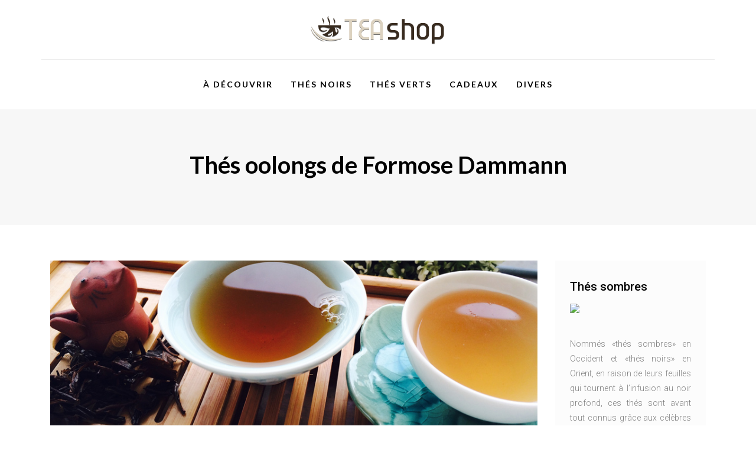

--- FILE ---
content_type: text/html; charset=UTF-8
request_url: https://www.teashop.fr/30-thes-oolongs-formose/
body_size: 7810
content:
<!DOCTYPE html>
<html>
<head lang="fr-FR">
<meta charset="UTF-8">
<meta name="viewport" content="width=device-width">
<link rel="shortcut icon" href="/wp-content/uploads/2016/03/favicon.png" /><link val="be-store" ver="v 3.18.4" />
<meta name='robots' content='max-image-preview:large' />
<link rel='dns-prefetch' href='//stackpath.bootstrapcdn.com' />
<title>Thés oolongs de Formose Dammann</title><meta name="description" content="Thés oolongs de Formose Dammann"><link rel="alternate" title="oEmbed (JSON)" type="application/json+oembed" href="https://www.teashop.fr/wp-json/oembed/1.0/embed?url=https%3A%2F%2Fwww.teashop.fr%2F30-thes-oolongs-formose%2F" />
<link rel="alternate" title="oEmbed (XML)" type="text/xml+oembed" href="https://www.teashop.fr/wp-json/oembed/1.0/embed?url=https%3A%2F%2Fwww.teashop.fr%2F30-thes-oolongs-formose%2F&#038;format=xml" />
<style id='wp-img-auto-sizes-contain-inline-css' type='text/css'>
img:is([sizes=auto i],[sizes^="auto," i]){contain-intrinsic-size:3000px 1500px}
/*# sourceURL=wp-img-auto-sizes-contain-inline-css */
</style>
<style id='wp-block-library-inline-css' type='text/css'>
:root{--wp-block-synced-color:#7a00df;--wp-block-synced-color--rgb:122,0,223;--wp-bound-block-color:var(--wp-block-synced-color);--wp-editor-canvas-background:#ddd;--wp-admin-theme-color:#007cba;--wp-admin-theme-color--rgb:0,124,186;--wp-admin-theme-color-darker-10:#006ba1;--wp-admin-theme-color-darker-10--rgb:0,107,160.5;--wp-admin-theme-color-darker-20:#005a87;--wp-admin-theme-color-darker-20--rgb:0,90,135;--wp-admin-border-width-focus:2px}@media (min-resolution:192dpi){:root{--wp-admin-border-width-focus:1.5px}}.wp-element-button{cursor:pointer}:root .has-very-light-gray-background-color{background-color:#eee}:root .has-very-dark-gray-background-color{background-color:#313131}:root .has-very-light-gray-color{color:#eee}:root .has-very-dark-gray-color{color:#313131}:root .has-vivid-green-cyan-to-vivid-cyan-blue-gradient-background{background:linear-gradient(135deg,#00d084,#0693e3)}:root .has-purple-crush-gradient-background{background:linear-gradient(135deg,#34e2e4,#4721fb 50%,#ab1dfe)}:root .has-hazy-dawn-gradient-background{background:linear-gradient(135deg,#faaca8,#dad0ec)}:root .has-subdued-olive-gradient-background{background:linear-gradient(135deg,#fafae1,#67a671)}:root .has-atomic-cream-gradient-background{background:linear-gradient(135deg,#fdd79a,#004a59)}:root .has-nightshade-gradient-background{background:linear-gradient(135deg,#330968,#31cdcf)}:root .has-midnight-gradient-background{background:linear-gradient(135deg,#020381,#2874fc)}:root{--wp--preset--font-size--normal:16px;--wp--preset--font-size--huge:42px}.has-regular-font-size{font-size:1em}.has-larger-font-size{font-size:2.625em}.has-normal-font-size{font-size:var(--wp--preset--font-size--normal)}.has-huge-font-size{font-size:var(--wp--preset--font-size--huge)}.has-text-align-center{text-align:center}.has-text-align-left{text-align:left}.has-text-align-right{text-align:right}.has-fit-text{white-space:nowrap!important}#end-resizable-editor-section{display:none}.aligncenter{clear:both}.items-justified-left{justify-content:flex-start}.items-justified-center{justify-content:center}.items-justified-right{justify-content:flex-end}.items-justified-space-between{justify-content:space-between}.screen-reader-text{border:0;clip-path:inset(50%);height:1px;margin:-1px;overflow:hidden;padding:0;position:absolute;width:1px;word-wrap:normal!important}.screen-reader-text:focus{background-color:#ddd;clip-path:none;color:#444;display:block;font-size:1em;height:auto;left:5px;line-height:normal;padding:15px 23px 14px;text-decoration:none;top:5px;width:auto;z-index:100000}html :where(.has-border-color){border-style:solid}html :where([style*=border-top-color]){border-top-style:solid}html :where([style*=border-right-color]){border-right-style:solid}html :where([style*=border-bottom-color]){border-bottom-style:solid}html :where([style*=border-left-color]){border-left-style:solid}html :where([style*=border-width]){border-style:solid}html :where([style*=border-top-width]){border-top-style:solid}html :where([style*=border-right-width]){border-right-style:solid}html :where([style*=border-bottom-width]){border-bottom-style:solid}html :where([style*=border-left-width]){border-left-style:solid}html :where(img[class*=wp-image-]){height:auto;max-width:100%}:where(figure){margin:0 0 1em}html :where(.is-position-sticky){--wp-admin--admin-bar--position-offset:var(--wp-admin--admin-bar--height,0px)}@media screen and (max-width:600px){html :where(.is-position-sticky){--wp-admin--admin-bar--position-offset:0px}}

/*# sourceURL=wp-block-library-inline-css */
</style><style id='global-styles-inline-css' type='text/css'>
:root{--wp--preset--aspect-ratio--square: 1;--wp--preset--aspect-ratio--4-3: 4/3;--wp--preset--aspect-ratio--3-4: 3/4;--wp--preset--aspect-ratio--3-2: 3/2;--wp--preset--aspect-ratio--2-3: 2/3;--wp--preset--aspect-ratio--16-9: 16/9;--wp--preset--aspect-ratio--9-16: 9/16;--wp--preset--color--black: #000000;--wp--preset--color--cyan-bluish-gray: #abb8c3;--wp--preset--color--white: #ffffff;--wp--preset--color--pale-pink: #f78da7;--wp--preset--color--vivid-red: #cf2e2e;--wp--preset--color--luminous-vivid-orange: #ff6900;--wp--preset--color--luminous-vivid-amber: #fcb900;--wp--preset--color--light-green-cyan: #7bdcb5;--wp--preset--color--vivid-green-cyan: #00d084;--wp--preset--color--pale-cyan-blue: #8ed1fc;--wp--preset--color--vivid-cyan-blue: #0693e3;--wp--preset--color--vivid-purple: #9b51e0;--wp--preset--gradient--vivid-cyan-blue-to-vivid-purple: linear-gradient(135deg,rgb(6,147,227) 0%,rgb(155,81,224) 100%);--wp--preset--gradient--light-green-cyan-to-vivid-green-cyan: linear-gradient(135deg,rgb(122,220,180) 0%,rgb(0,208,130) 100%);--wp--preset--gradient--luminous-vivid-amber-to-luminous-vivid-orange: linear-gradient(135deg,rgb(252,185,0) 0%,rgb(255,105,0) 100%);--wp--preset--gradient--luminous-vivid-orange-to-vivid-red: linear-gradient(135deg,rgb(255,105,0) 0%,rgb(207,46,46) 100%);--wp--preset--gradient--very-light-gray-to-cyan-bluish-gray: linear-gradient(135deg,rgb(238,238,238) 0%,rgb(169,184,195) 100%);--wp--preset--gradient--cool-to-warm-spectrum: linear-gradient(135deg,rgb(74,234,220) 0%,rgb(151,120,209) 20%,rgb(207,42,186) 40%,rgb(238,44,130) 60%,rgb(251,105,98) 80%,rgb(254,248,76) 100%);--wp--preset--gradient--blush-light-purple: linear-gradient(135deg,rgb(255,206,236) 0%,rgb(152,150,240) 100%);--wp--preset--gradient--blush-bordeaux: linear-gradient(135deg,rgb(254,205,165) 0%,rgb(254,45,45) 50%,rgb(107,0,62) 100%);--wp--preset--gradient--luminous-dusk: linear-gradient(135deg,rgb(255,203,112) 0%,rgb(199,81,192) 50%,rgb(65,88,208) 100%);--wp--preset--gradient--pale-ocean: linear-gradient(135deg,rgb(255,245,203) 0%,rgb(182,227,212) 50%,rgb(51,167,181) 100%);--wp--preset--gradient--electric-grass: linear-gradient(135deg,rgb(202,248,128) 0%,rgb(113,206,126) 100%);--wp--preset--gradient--midnight: linear-gradient(135deg,rgb(2,3,129) 0%,rgb(40,116,252) 100%);--wp--preset--font-size--small: 13px;--wp--preset--font-size--medium: 20px;--wp--preset--font-size--large: 36px;--wp--preset--font-size--x-large: 42px;--wp--preset--spacing--20: 0.44rem;--wp--preset--spacing--30: 0.67rem;--wp--preset--spacing--40: 1rem;--wp--preset--spacing--50: 1.5rem;--wp--preset--spacing--60: 2.25rem;--wp--preset--spacing--70: 3.38rem;--wp--preset--spacing--80: 5.06rem;--wp--preset--shadow--natural: 6px 6px 9px rgba(0, 0, 0, 0.2);--wp--preset--shadow--deep: 12px 12px 50px rgba(0, 0, 0, 0.4);--wp--preset--shadow--sharp: 6px 6px 0px rgba(0, 0, 0, 0.2);--wp--preset--shadow--outlined: 6px 6px 0px -3px rgb(255, 255, 255), 6px 6px rgb(0, 0, 0);--wp--preset--shadow--crisp: 6px 6px 0px rgb(0, 0, 0);}:where(.is-layout-flex){gap: 0.5em;}:where(.is-layout-grid){gap: 0.5em;}body .is-layout-flex{display: flex;}.is-layout-flex{flex-wrap: wrap;align-items: center;}.is-layout-flex > :is(*, div){margin: 0;}body .is-layout-grid{display: grid;}.is-layout-grid > :is(*, div){margin: 0;}:where(.wp-block-columns.is-layout-flex){gap: 2em;}:where(.wp-block-columns.is-layout-grid){gap: 2em;}:where(.wp-block-post-template.is-layout-flex){gap: 1.25em;}:where(.wp-block-post-template.is-layout-grid){gap: 1.25em;}.has-black-color{color: var(--wp--preset--color--black) !important;}.has-cyan-bluish-gray-color{color: var(--wp--preset--color--cyan-bluish-gray) !important;}.has-white-color{color: var(--wp--preset--color--white) !important;}.has-pale-pink-color{color: var(--wp--preset--color--pale-pink) !important;}.has-vivid-red-color{color: var(--wp--preset--color--vivid-red) !important;}.has-luminous-vivid-orange-color{color: var(--wp--preset--color--luminous-vivid-orange) !important;}.has-luminous-vivid-amber-color{color: var(--wp--preset--color--luminous-vivid-amber) !important;}.has-light-green-cyan-color{color: var(--wp--preset--color--light-green-cyan) !important;}.has-vivid-green-cyan-color{color: var(--wp--preset--color--vivid-green-cyan) !important;}.has-pale-cyan-blue-color{color: var(--wp--preset--color--pale-cyan-blue) !important;}.has-vivid-cyan-blue-color{color: var(--wp--preset--color--vivid-cyan-blue) !important;}.has-vivid-purple-color{color: var(--wp--preset--color--vivid-purple) !important;}.has-black-background-color{background-color: var(--wp--preset--color--black) !important;}.has-cyan-bluish-gray-background-color{background-color: var(--wp--preset--color--cyan-bluish-gray) !important;}.has-white-background-color{background-color: var(--wp--preset--color--white) !important;}.has-pale-pink-background-color{background-color: var(--wp--preset--color--pale-pink) !important;}.has-vivid-red-background-color{background-color: var(--wp--preset--color--vivid-red) !important;}.has-luminous-vivid-orange-background-color{background-color: var(--wp--preset--color--luminous-vivid-orange) !important;}.has-luminous-vivid-amber-background-color{background-color: var(--wp--preset--color--luminous-vivid-amber) !important;}.has-light-green-cyan-background-color{background-color: var(--wp--preset--color--light-green-cyan) !important;}.has-vivid-green-cyan-background-color{background-color: var(--wp--preset--color--vivid-green-cyan) !important;}.has-pale-cyan-blue-background-color{background-color: var(--wp--preset--color--pale-cyan-blue) !important;}.has-vivid-cyan-blue-background-color{background-color: var(--wp--preset--color--vivid-cyan-blue) !important;}.has-vivid-purple-background-color{background-color: var(--wp--preset--color--vivid-purple) !important;}.has-black-border-color{border-color: var(--wp--preset--color--black) !important;}.has-cyan-bluish-gray-border-color{border-color: var(--wp--preset--color--cyan-bluish-gray) !important;}.has-white-border-color{border-color: var(--wp--preset--color--white) !important;}.has-pale-pink-border-color{border-color: var(--wp--preset--color--pale-pink) !important;}.has-vivid-red-border-color{border-color: var(--wp--preset--color--vivid-red) !important;}.has-luminous-vivid-orange-border-color{border-color: var(--wp--preset--color--luminous-vivid-orange) !important;}.has-luminous-vivid-amber-border-color{border-color: var(--wp--preset--color--luminous-vivid-amber) !important;}.has-light-green-cyan-border-color{border-color: var(--wp--preset--color--light-green-cyan) !important;}.has-vivid-green-cyan-border-color{border-color: var(--wp--preset--color--vivid-green-cyan) !important;}.has-pale-cyan-blue-border-color{border-color: var(--wp--preset--color--pale-cyan-blue) !important;}.has-vivid-cyan-blue-border-color{border-color: var(--wp--preset--color--vivid-cyan-blue) !important;}.has-vivid-purple-border-color{border-color: var(--wp--preset--color--vivid-purple) !important;}.has-vivid-cyan-blue-to-vivid-purple-gradient-background{background: var(--wp--preset--gradient--vivid-cyan-blue-to-vivid-purple) !important;}.has-light-green-cyan-to-vivid-green-cyan-gradient-background{background: var(--wp--preset--gradient--light-green-cyan-to-vivid-green-cyan) !important;}.has-luminous-vivid-amber-to-luminous-vivid-orange-gradient-background{background: var(--wp--preset--gradient--luminous-vivid-amber-to-luminous-vivid-orange) !important;}.has-luminous-vivid-orange-to-vivid-red-gradient-background{background: var(--wp--preset--gradient--luminous-vivid-orange-to-vivid-red) !important;}.has-very-light-gray-to-cyan-bluish-gray-gradient-background{background: var(--wp--preset--gradient--very-light-gray-to-cyan-bluish-gray) !important;}.has-cool-to-warm-spectrum-gradient-background{background: var(--wp--preset--gradient--cool-to-warm-spectrum) !important;}.has-blush-light-purple-gradient-background{background: var(--wp--preset--gradient--blush-light-purple) !important;}.has-blush-bordeaux-gradient-background{background: var(--wp--preset--gradient--blush-bordeaux) !important;}.has-luminous-dusk-gradient-background{background: var(--wp--preset--gradient--luminous-dusk) !important;}.has-pale-ocean-gradient-background{background: var(--wp--preset--gradient--pale-ocean) !important;}.has-electric-grass-gradient-background{background: var(--wp--preset--gradient--electric-grass) !important;}.has-midnight-gradient-background{background: var(--wp--preset--gradient--midnight) !important;}.has-small-font-size{font-size: var(--wp--preset--font-size--small) !important;}.has-medium-font-size{font-size: var(--wp--preset--font-size--medium) !important;}.has-large-font-size{font-size: var(--wp--preset--font-size--large) !important;}.has-x-large-font-size{font-size: var(--wp--preset--font-size--x-large) !important;}
/*# sourceURL=global-styles-inline-css */
</style>

<style id='classic-theme-styles-inline-css' type='text/css'>
/*! This file is auto-generated */
.wp-block-button__link{color:#fff;background-color:#32373c;border-radius:9999px;box-shadow:none;text-decoration:none;padding:calc(.667em + 2px) calc(1.333em + 2px);font-size:1.125em}.wp-block-file__button{background:#32373c;color:#fff;text-decoration:none}
/*# sourceURL=/wp-includes/css/classic-themes.min.css */
</style>
<link rel='stylesheet' id='default-css' href='https://www.teashop.fr/wp-content/themes/factory-templates-3/style.css?ver=d3e4569b390f412469368a0010f1e08e' type='text/css' media='all' />
<link rel='stylesheet' id='bootstrap4-css' href='https://www.teashop.fr/wp-content/themes/factory-templates-3/css/bootstrap4/bootstrap.min.css?ver=d3e4569b390f412469368a0010f1e08e' type='text/css' media='all' />
<link rel='stylesheet' id='font-awesome-css' href='https://stackpath.bootstrapcdn.com/font-awesome/4.7.0/css/font-awesome.min.css?ver=d3e4569b390f412469368a0010f1e08e' type='text/css' media='all' />
<link rel='stylesheet' id='aos-css' href='https://www.teashop.fr/wp-content/themes/factory-templates-3/css/aos.css?ver=d3e4569b390f412469368a0010f1e08e' type='text/css' media='all' />
<link rel='stylesheet' id='global-css' href='https://www.teashop.fr/wp-content/themes/factory-templates-3/css/global.css?ver=d3e4569b390f412469368a0010f1e08e' type='text/css' media='all' />
<link rel='stylesheet' id='style-css' href='https://www.teashop.fr/wp-content/themes/factory-templates-3/css/template.css?ver=d3e4569b390f412469368a0010f1e08e' type='text/css' media='all' />
<script type="text/javascript" src="https://www.teashop.fr/wp-content/themes/factory-templates-3/js/jquery.min.js?ver=d3e4569b390f412469368a0010f1e08e" id="jquery-js"></script>
<link rel="https://api.w.org/" href="https://www.teashop.fr/wp-json/" /><link rel="alternate" title="JSON" type="application/json" href="https://www.teashop.fr/wp-json/wp/v2/posts/2463" /><link rel="EditURI" type="application/rsd+xml" title="RSD" href="https://www.teashop.fr/xmlrpc.php?rsd" />
<link rel="canonical" href="https://www.teashop.fr/30-thes-oolongs-formose/" />
<link rel='shortlink' href='https://www.teashop.fr/?p=2463' />
<meta name="google-site-verification" content="eHhT9KMxEBNgwbVKfa1yzXfUIvJ8PAg5zjufvno6qA8" />
<link href="https://fonts.googleapis.com/css2?family=Roboto:wght@300;400;500;700;900&display=swap" rel="stylesheet">
<script>
  (function(i,s,o,g,r,a,m){i['GoogleAnalyticsObject']=r;i[r]=i[r]||function(){
  (i[r].q=i[r].q||[]).push(arguments)},i[r].l=1*new Date();a=s.createElement(o),
  m=s.getElementsByTagName(o)[0];a.async=1;a.src=g;m.parentNode.insertBefore(a,m)
  })(window,document,'script','https://www.google-analytics.com/analytics.js','ga');

  ga('create', 'UA-78436331-10', 'auto');
  ga('send', 'pageview');

</script><style type="text/css">
  
.default_color_background,.menu-bars{background-color : #000000 }
.default_color_text,a,h1 span,h2 span,h3 span,h4 span,h5 span,h6 span{color :#000000 }
.navigation li a,.navigation li.disabled,.navigation li.active a,.owl-dots .owl-dot.active span,.owl-dots .owl-dot:hover span{background-color: #000000;}
.block-spc{border-color:#000000}
.default_color_border{border-color : #000000 }
.fa-bars,.overlay-nav .close{color: #000000;}
nav li a:after{background-color: #000000;}
a{color : #ffb01a }
a:hover{color : #e3d3b5 }
.archive h2 a{color :#000000}
.main-menu,.bottom-menu{background-color:#ffffff;}
.scrolling-down{background-color:#ffffff;}
@media (max-width: 1199px){.main-menu{background-color:#ffffff;}}
.sub-menu,.sliding-menu{background-color:#ffffff;}
.main-menu{box-shadow: none;-moz-box-shadow: none;-webkit-box-shadow: none;}
.main-menu{padding : 0px 0px 0px 0px }
.main-menu.scrolling-down{padding : 0px 0px 0px 0px!important; }
.main-menu.scrolling-down{-webkit-box-shadow: 0 2px 13px 0 rgba(0, 0, 0, .1);-moz-box-shadow: 0 2px 13px 0 rgba(0, 0, 0, .1);box-shadow: 0 2px 13px 0 rgba(0, 0, 0, .1);}   
nav li a{font-size:14px;}
nav li a{line-height:24px;}
nav li a{color:#000000!important;}
nav li:hover > a,.current-menu-item > a{color:#c4b392!important;}
.scrolling-down nav li a{color:#000000!important;}
.scrolling-down nav li:hover a,.scrolling-down .current-menu-item a{color:#c4b392!important;}
.sub-menu a,.sliding-menu a{color:#000000!important;}
.archive h1{color:#000000!important;}
.archive h1,.single h1{text-align:center!important;}
.single h1{color:#000000!important;}
#logo{padding:15px 10px 15px 10px;}
.archive .readmore{background-color:#7c5f27;}
.archive .readmore{color:#ffffff;}
.archive .readmore:hover{background-color:#a4916d;}
.archive .readmore:hover{color:#ffffff;}
.archive .readmore{padding:10px 15px 10px 15px;}
.subheader{padding:70px 0px 70px}
footer{padding:80px 0px 60px}
footer #back_to_top{background-color:#7c5f27;}
footer #back_to_top i{color:#fff;}
footer #back_to_top {padding:6px 12px 4px;}
.single h2{font-size:22px!important}    
.single h3{font-size:18px!important}    
.single h4{font-size:15px!important}    
.single h5{font-size:15px!important}    
.single h6{font-size:15px!important}    
@media(max-width: 1024px){.main-menu.scrolling-down{position: fixed !important;}}
body{font-family: 'Roboto', sans-serif;font-size: 15px; line-height: 25px;}
.normal-menu ul { z-index: 2;}
.post-content-loop{
padding: 40px 30px;
    -webkit-box-shadow: 0 10px 30px rgb(0 0 0 / 7%);
    box-shadow: 0 10px 30px rgb(0 0 0 / 7%);
    background: #fff;
}
.loop-post .thumb-cover{margin-bottom:0!important}
.widget_sidebar img{width:200px;height:auto;margin-bottom:15px;}
.widget_sidebar .sidebar-widget , footer .footer-widget{
    font-size: 20px;
line-height:28px;
    color: #000;
    margin-bottom: 15px;
font-weight:500;
}
.single .post-data ul{padding: 0 0 0 15px;}
.single .blog-post-content{text-align:justify}
.single h2, .single h3, .single h4, .single h5, .single h6 {margin-top:15px;}
.single .blog-post-content img{padding:10px 0 15px;}
.nav-post-cat{padding-top:20px;}</style>
</head>
<body class="wp-singular post-template-default single single-post postid-2463 single-format-standard wp-theme-factory-templates-3 catid-17 " style="">
	
<div class="main-menu normal-menu menu-to-right hide-logo">
<div class="container">
<div class="text-center">


<a id="logo-ma" href="https://www.teashop.fr">
<img class="logo-main" src="/wp-content/uploads/2016/03/logo.png" alt="logo">
</a>

	

</div>
</div>
<div class="container">	
<nav class="navbar navbar-expand-xl pl-0 pr-0">

<a id="logo" href="https://www.teashop.fr">
<img class="logo-main" src="/wp-content/uploads/2016/03/logo.png" alt="logo">
</a>
	
<button class="navbar-toggler" type="button" data-toggle="collapse" data-target="#navbarsExample06" aria-controls="navbarsExample06" aria-expanded="false" aria-label="Toggle navigation">
<span class="navbar-toggler-icon">
<div class="menu_btn">	
<div class="menu-bars"></div>
<div class="menu-bars"></div>
<div class="menu-bars"></div>
</div>
</span>
</button> 
<div class="collapse navbar-collapse" id="navbarsExample06">
<ul id="main-menu" class="navbar-nav ml-auto mr-auto"><li id="menu-item-2498" class="menu-item menu-item-type-taxonomy menu-item-object-category"><a href="https://www.teashop.fr/a-decouvrir/">À découvrir</a></li>
<li id="menu-item-2502" class="menu-item menu-item-type-taxonomy menu-item-object-category menu-item-has-children"><a href="https://www.teashop.fr/thes-noirs/">Thés noirs</a>
<ul class="sub-menu">
	<li id="menu-item-2501" class="menu-item menu-item-type-taxonomy menu-item-object-category"><a href="https://www.teashop.fr/thes-noirs/thes-en-vrac/">Thés en vrac</a></li>
</ul>
</li>
<li id="menu-item-2504" class="menu-item menu-item-type-taxonomy menu-item-object-category current-post-ancestor menu-item-has-children"><a href="https://www.teashop.fr/thes-verts/">Thés verts</a>
<ul class="sub-menu">
	<li id="menu-item-2503" class="menu-item menu-item-type-taxonomy menu-item-object-category current-post-ancestor current-menu-parent current-post-parent"><a href="https://www.teashop.fr/thes-verts/thes-oolongs/">Thés Oolongs</a></li>
	<li id="menu-item-2505" class="menu-item menu-item-type-taxonomy menu-item-object-category"><a href="https://www.teashop.fr/thes-verts/tisane-infusions/">Tisane-Infusions</a></li>
</ul>
</li>
<li id="menu-item-2499" class="menu-item menu-item-type-taxonomy menu-item-object-category"><a href="https://www.teashop.fr/cadeaux/">Cadeaux</a></li>
<li id="menu-item-2500" class="menu-item menu-item-type-taxonomy menu-item-object-category"><a href="https://www.teashop.fr/divers/">Divers</a></li>
</ul></div>
</nav>
</div>
</div>
<div class="main">
	<div class="subheader" style="background-position:center;background-color:rgba(247, 247, 247, 1)">
<div id="mask" style=""></div>	<div class="container"><h1 class="title">Thés oolongs de Formose Dammann</h1></div>
</div>
<div class="container">
<div class="row">
<div class="post-data col-md-9 col-lg-9 col-xs-12">
<div class="post-thumb text-center">
<img width="880" height="300" src="https://www.teashop.fr/wp-content/uploads/2016/02/fc972dac51a22114052da3b192f10313.jpg" class="attachment-post-large size-post-large wp-post-image" alt="Dammann" decoding="async" fetchpriority="high" srcset="https://www.teashop.fr/wp-content/uploads/2016/02/fc972dac51a22114052da3b192f10313.jpg 880w, https://www.teashop.fr/wp-content/uploads/2016/02/fc972dac51a22114052da3b192f10313-300x102.jpg 300w, https://www.teashop.fr/wp-content/uploads/2016/02/fc972dac51a22114052da3b192f10313-768x262.jpg 768w, https://www.teashop.fr/wp-content/uploads/2016/02/fc972dac51a22114052da3b192f10313-260x89.jpg 260w, https://www.teashop.fr/wp-content/uploads/2016/02/fc972dac51a22114052da3b192f10313-50x17.jpg 50w, https://www.teashop.fr/wp-content/uploads/2016/02/fc972dac51a22114052da3b192f10313-150x51.jpg 150w" sizes="(max-width: 880px) 100vw, 880px" /></div>
<div class="blog-post-content">
<p>Ces grands thés tirent leur nom du chinois ‘Wu Long’ qui signifie ‘Dragon Noir’ et qui symbolise l’autorité et la noblesse.Les plus connus à travers le monde sont ceux produits sur l’île de Formose (Taïwan) mais ils trouvent leur origine dans le Fujian.<span id="more-2463"></span>Appelés «semi-fermentés», «semi-oxydés», ou encore «thés bleu-vert», ils sont à mi-chemin entre thé vert et thé noir.Ils allient la saveur tonifiante du premier et la douceur du second.En résulte une immense palette aromatique.Un voyage qui ne cessera de vous surprendre…</p>






<div class="row nav-post-cat"><div class="col-6"><a href="https://www.teashop.fr/31-thes-oolongs-chine/"><i class="fa fa-arrow-left" aria-hidden="true"></i>Thés oolongs de Chine Dammann</a></div><div class="col-6"><a href="https://www.teashop.fr/30-thes-oolongs-formose/"><i class="fa fa-arrow-left" aria-hidden="true"></i>Thés oolongs de Formose Dammann</a></div></div>
	
</div>


</div>
<div class="col-md-3 col-xs-12 col-lg-3">
<div class="sidebar">
<div class="widget-area">
<div class="widget_sidebar"><div class="sidebar-widget">Thés sombres</div>			<div class="textwidget"><img src="http://www.teashop.fr/wp-content/uploads/2016/03/58f00b3d79338a9a66c11be63a58ce50.jpg">
<p></br>Nommés «thés sombres» en Occident et «thés noirs» en Orient, en raison de leurs feuilles qui tournent à l’infusion au noir profond, ces thés sont avant tout connus grâce aux célèbres Pu-Erh, manufacturés exclusivement dans la province chinoise de Yunnan.</p>
</div>
		</div><div class="widget_sidebar"><div class="sidebar-widget">Les types de thés et infusions</div>			<div class="textwidget"><img src="http://www.teashop.fr/wp-content/uploads/2017/01/Les-types-de-thes-et-infusions.jpg">
<p style="text-align: justify;">Thés blancs, verts, bleu-verts (Oolong), noirs, tous ces thés proviennent du théier. Seul le traitement après la récolte déterminera leur qualité. Une fois le thé cueilli, fermentation, oxydation, flétrissage et séchage sont les étapes déterminantes et obligatoires pour obtenir une feuille de thé de bonne qualité.</div>
		</div>



<style>
	.nav-post-cat .col-6 i{
		display: inline-block;
		position: absolute;
	}
	.nav-post-cat .col-6 a{
		position: relative;
	}
	.nav-post-cat .col-6:nth-child(1) a{
		padding-left: 18px;
		float: left;
	}
	.nav-post-cat .col-6:nth-child(1) i{
		left: 0;
	}
	.nav-post-cat .col-6:nth-child(2) a{
		padding-right: 18px;
		float: right;
	}
	.nav-post-cat .col-6:nth-child(2) i{
		transform: rotate(180deg);
		right: 0;
	}
	.nav-post-cat .col-6:nth-child(2){
		text-align: right;
	}
</style>




</div>
</div>
</div>
<script type="text/javascript">
$(document).ready(function() {
$( ".blog-post-content img" ).on( "click", function() {
var url_img = $(this).attr('src');
$('.img-fullscreen').html("<div><img src='"+url_img+"'></div>");
$('.img-fullscreen').fadeIn();
});
$('.img-fullscreen').on( "click", function() {
$(this).empty();
$('.img-fullscreen').hide();
});
});
</script>
</div>
  


</div>
</div>


<footer  style="background-color:#f7f7f7">
<div class="container">
<div class="row">
<div class="col-md-4 col-xs-12 w1">
<div class="widget_footer"><div class="footer-widget">Études des bienfaits du thé pour la santé</div>			<div class="textwidget"><p>Les chercheurs attribuent les vertus pour la santé du thé aux polyphénols (un type d'antioxydant) et à des composés phytochimiques. Bien que la plupart des études ont porté sur les types les plus connus (vert et noir), le thé blanc et Oolong possèdent eux aussi des avantages innombrables auxquels on revient dans nos articles.</p>
</div>
		</div></div>
<div class="col-md-4 col-xs-12 w2">
<div class="widget_footer"><div class="footer-widget">Le thé : une histoire ancienne et spirituelle</div>			<div class="textwidget"><p>L'histoire de la naissance du thé est "agrémentée" par un mélange de mythologie et de faits réels et colorée par des concepts anciens de spiritualité et philosophie ancestrales. Selon la légende ancienne en Chine, l'histoire du thé a commencé en 2737 av. J.-C lorsque l'empereur chinois Shen Nong l'a découvert "par hasard".</p></div>
		</div></div>
<div class="col-md-4 col-xs-12 w3">
<div class="widget_footer"><div class="footer-widget">Du thé sous plusieurs marques</div>			<div class="textwidget"><p>Naturellement, toutes les marques de thé ne sont pas créées de la même manière. L'accès de l'organisme humain aux vertus du thé peut être déterminé par la variété de celui-ci, la façon dont il est conservé, la transformation de la plante, la façon dont il a été brassé et même la façon dont vous l'avez vous-même préparé à la maison.</p></div>
		</div></div>
</div>
</div>
<div class="to-top " id=""><a id='back_to_top'><i class='fa fa-angle-up' aria-hidden='true'></i></a></div></footer>

<script type="speculationrules">
{"prefetch":[{"source":"document","where":{"and":[{"href_matches":"/*"},{"not":{"href_matches":["/wp-*.php","/wp-admin/*","/wp-content/uploads/*","/wp-content/*","/wp-content/plugins/*","/wp-content/themes/factory-templates-3/*","/*\\?(.+)"]}},{"not":{"selector_matches":"a[rel~=\"nofollow\"]"}},{"not":{"selector_matches":".no-prefetch, .no-prefetch a"}}]},"eagerness":"conservative"}]}
</script>
<p class="text-center" style="margin-bottom: 0px"><a href="/plan-du-site/">Plan du site</a></p><script type="text/javascript" src="https://www.teashop.fr/wp-content/themes/factory-templates-3/js/bootstrap.min.js" id="bootstrap4-js"></script>
<script type="text/javascript" src="https://www.teashop.fr/wp-content/themes/factory-templates-3/js/aos.js" id="aos-js"></script>
<script type="text/javascript" src="https://www.teashop.fr/wp-content/themes/factory-templates-3/js/rellax.min.js" id="rellax-js"></script>
<script type="text/javascript" src="https://www.teashop.fr/wp-content/themes/factory-templates-3/js/default_script.js" id="default_script-js"></script>



<script type="text/javascript">
jQuery('.remove-margin-bottom').parent(".so-panel").css("margin-bottom","0px");

let calcScrollValue = () => {
  let scrollProgress = document.getElementById("progress");
  let progressValue = document.getElementById("back_to_top");
  let pos = document.documentElement.scrollTop;
  let calcHeight = document.documentElement.scrollHeight - document.documentElement.clientHeight;
  let scrollValue = Math.round((pos * 100) / calcHeight);
  if (pos > 500) {
    progressValue.style.display = "grid";
  } else {
    progressValue.style.display = "none";
  }
  scrollProgress.addEventListener("click", () => {
    document.documentElement.scrollTop = 0;
  });
  scrollProgress.style.background = `conic-gradient( ${scrollValue}%, #fff ${scrollValue}%)`;
};
window.onscroll = calcScrollValue;
window.onload = calcScrollValue;



</script>
<script type="text/javascript">
var nav = jQuery('.main-menu:not(.creative-menu-open)');
var menu_height = jQuery(".main-menu").height();  
jQuery(window).scroll(function () { 
if (jQuery(this).scrollTop() > 125) { 
nav.addClass("fixed-menu");
jQuery(".main-menu").addClass("scrolling-down");
jQuery("#before-menu").css("height",menu_height);
setTimeout(function(){ jQuery('.fixed-menu').css("top", "0"); },600)
} else {
jQuery(".main-menu").removeClass("scrolling-down");
nav.removeClass("fixed-menu");
jQuery("#before-menu").css("height","0px");
jQuery('.fixed-menu').css("top", "-200px");
nav.attr('style', '');
}
});
</script>

<script type="text/javascript">
AOS.init({
  once: true,
});
</script>

<div class="img-fullscreen"></div>

 

</body>
</html>   

--- FILE ---
content_type: text/css
request_url: https://www.teashop.fr/wp-content/themes/factory-templates-3/css/template.css?ver=d3e4569b390f412469368a0010f1e08e
body_size: 709
content:
@import url(https://fonts.googleapis.com/css2?family=Playfair+Display:ital,wght@1,700&display=swap);@import url(https://fonts.googleapis.com/css2?family=Lato:wght@300;700&display=swap);@import url(https://fonts.googleapis.com/css2?family=Roboto+Mono:wght@300&display=swap);body{font-family:Roboto Mono;font-size:13px;line-height:21px;color:grey;font-weight:300}.change-family,h1,nav li a{font-weight:700}h1,h2,h3,nav li a{font-family:Lato}h2,h3{font-weight:300}.change-family{font-family:Playfair Display;font-style:italic}.content-image-hover-text{background:rgba(244,244,244,.8)!important}nav li a{white-space:normal!important;text-transform:uppercase;letter-spacing:2px}.hide-logo>div:first-child{border-bottom:1px solid rgba(0,0,0,.08);padding:25px 0}.sub-menu>li{padding:20px 15px!important;border-bottom:1px solid rgba(0,0,0,.1)}.navbar{padding:0!important}.main-menu ul li{padding:30px 15px}.main-menu ul li .sub-menu{margin-top:30px;min-width:230px;right:0}.menu-item-has-children:after{top:25px;color:#c59d5f}#main-menu>li:after{content:"";height:4px;width:100%;position:absolute;left:0;top:-4px;transition:.4s;background:#c4b392!important;opacity:0}#main-menu>li.current-menu-item:after,#main-menu>li:hover:after{opacity:1!important}.scrolling-down nav .sub-menu li a{color:#000!important}.scrolling-down nav .sub-menu li:hover a,.sub-menu li:hover a{color:#a4916d!important}footer .copyright{border-top:none!important;color:grey;background-color:#eaeaea;text-align:center;position:relative;margin-top:70px;padding:30px 0}footer img{margin-bottom:15px}.widget_sidebar{background:rgba(0,0,0,.01);padding:30px 25px;margin-bottom:30px;border-bottom:1px solid rgba(0,0,0,.08)}.single h2{font-size:22px!important;font-weight:700!important}.archive h2{font-size:24px!important}@media (max-width:1024px){.hide-logo>div:first-child{border-bottom:none!important;padding:0!important}#main-menu>li:after{display:none!important}.main-menu ul li{padding:20px 15px 10px}.main-menu ul li .sub-menu{margin-top:10px;min-width:100%;background-color:#f7f7f7;box-shadow:0 2px 13px 0 rgb(0 0 0 / 2%);position:relative}.home h1{line-height:45px!important;font-size:35px!important}.home h3{line-height:28px!important;font-size:18px!important}.subheader{padding:70px 0!important}}@media (max-width:960px){.home h1{line-height:37px!important;font-size:27px!important}.home h2{line-height:32px!important;font-size:22px!important}.change-size{line-height:30px!important;font-size:20px!important}.banner{height:55vh!important}footer{padding:50px 0 0!important}}@media (max-width:375px){.home h1{line-height:34px!important;font-size:24px!important}.change-size{line-height:24px!important;font-size:14px!important}}

--- FILE ---
content_type: text/plain
request_url: https://www.google-analytics.com/j/collect?v=1&_v=j102&a=741680489&t=pageview&_s=1&dl=https%3A%2F%2Fwww.teashop.fr%2F30-thes-oolongs-formose%2F&ul=en-us%40posix&dt=Th%C3%A9s%20oolongs%20de%20Formose%20Dammann&sr=1280x720&vp=1280x720&_u=IEBAAEABAAAAACAAI~&jid=1058916707&gjid=628068716&cid=844928452.1769778297&tid=UA-78436331-10&_gid=718974992.1769778297&_r=1&_slc=1&z=198165236
body_size: -450
content:
2,cG-9VJ64R7D6E